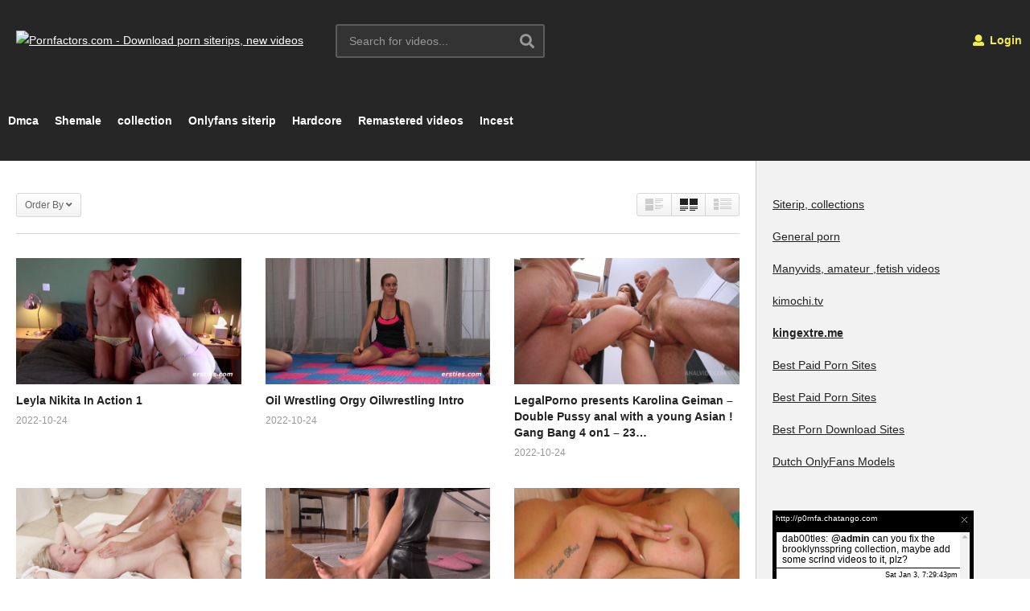

--- FILE ---
content_type: text/html; charset=UTF-8
request_url: https://pornfactors.com/tag/amateur-request/
body_size: 13275
content:
<!DOCTYPE html>
<!--[if IE 7]>
<html class="ie ie7" lang="en-US">
<![endif]-->
<!--[if IE 8]>
<html class="ie ie8" lang="en-US">
<![endif]-->
<!--[if !(IE 7) | !(IE 8)  ]>-->
<html lang="en-US">
<!--<![endif]--><head>
<meta charset="UTF-8">
<meta name="viewport" content="width=device-width, initial-scale=1">
<link rel="profile" href="http://gmpg.org/xfn/11">
<link rel="pingback" href="https://pornfactors.com/xmlrpc.php">
<meta name="description" content="Download free porn collection, porn siterip"/><meta name='robots' content='index, follow, max-image-preview:large, max-snippet:-1, max-video-preview:-1' />

	<!-- This site is optimized with the Yoast SEO plugin v26.6 - https://yoast.com/wordpress/plugins/seo/ -->
	<title>amateur request Archives - Pornfactors.com - Download porn siterips, new videos</title>
	<link rel="canonical" href="https://pornfactors.com/tag/amateur-request/" />
	<link rel="next" href="https://pornfactors.com/tag/amateur-request/page/2/" />
	<meta property="og:locale" content="en_US" />
	<meta property="og:type" content="article" />
	<meta property="og:title" content="amateur request Archives - Pornfactors.com - Download porn siterips, new videos" />
	<meta property="og:url" content="https://pornfactors.com/tag/amateur-request/" />
	<meta property="og:site_name" content="Pornfactors.com - Download porn siterips, new videos" />
	<meta property="og:image" content="https://pornovideoshub.com/wp-content/uploads/2022/10/Leyla-Nikita-In-Action-1-00006.jpg" />
	<meta name="twitter:card" content="summary_large_image" />
	<meta name="twitter:image" content="https://pornovideoshub.com/wp-content/uploads/2022/10/Leyla-Nikita-In-Action-1-00006.jpg" />
	<script type="application/ld+json" class="yoast-schema-graph">{"@context":"https://schema.org","@graph":[{"@type":"CollectionPage","@id":"https://pornfactors.com/tag/amateur-request/","url":"https://pornfactors.com/tag/amateur-request/","name":"amateur request Archives - Pornfactors.com - Download porn siterips, new videos","isPartOf":{"@id":"https://pornfactors.com/#website"},"primaryImageOfPage":{"@id":"https://pornfactors.com/tag/amateur-request/#primaryimage"},"image":{"@id":"https://pornfactors.com/tag/amateur-request/#primaryimage"},"thumbnailUrl":"https://pornovideoshub.com/wp-content/uploads/2022/10/Leyla-Nikita-In-Action-1-00006.jpg","breadcrumb":{"@id":"https://pornfactors.com/tag/amateur-request/#breadcrumb"},"inLanguage":"en-US"},{"@type":"ImageObject","inLanguage":"en-US","@id":"https://pornfactors.com/tag/amateur-request/#primaryimage","url":"https://pornovideoshub.com/wp-content/uploads/2022/10/Leyla-Nikita-In-Action-1-00006.jpg","contentUrl":"https://pornovideoshub.com/wp-content/uploads/2022/10/Leyla-Nikita-In-Action-1-00006.jpg","width":"640","height":"360","caption":"Leyla Nikita In Action 1"},{"@type":"BreadcrumbList","@id":"https://pornfactors.com/tag/amateur-request/#breadcrumb","itemListElement":[{"@type":"ListItem","position":1,"name":"Home","item":"https://pornfactors.com/"},{"@type":"ListItem","position":2,"name":"amateur request"}]},{"@type":"WebSite","@id":"https://pornfactors.com/#website","url":"https://pornfactors.com/","name":"Pornfactors.com - Download porn siterips, new videos","description":"Download free porn collection, porn siterip","potentialAction":[{"@type":"SearchAction","target":{"@type":"EntryPoint","urlTemplate":"https://pornfactors.com/?s={search_term_string}"},"query-input":{"@type":"PropertyValueSpecification","valueRequired":true,"valueName":"search_term_string"}}],"inLanguage":"en-US"}]}</script>
	<!-- / Yoast SEO plugin. -->


<link rel="alternate" type="application/rss+xml" title="Pornfactors.com - Download porn siterips, new videos &raquo; Feed" href="https://pornfactors.com/feed/" />
<link rel="alternate" type="application/rss+xml" title="Pornfactors.com - Download porn siterips, new videos &raquo; Comments Feed" href="https://pornfactors.com/comments/feed/" />
<link rel="alternate" type="application/rss+xml" title="Pornfactors.com - Download porn siterips, new videos &raquo; amateur request Tag Feed" href="https://pornfactors.com/tag/amateur-request/feed/" />
<style id='wp-img-auto-sizes-contain-inline-css' type='text/css'>
img:is([sizes=auto i],[sizes^="auto," i]){contain-intrinsic-size:3000px 1500px}
/*# sourceURL=wp-img-auto-sizes-contain-inline-css */
</style>
<style id='wp-emoji-styles-inline-css' type='text/css'>

	img.wp-smiley, img.emoji {
		display: inline !important;
		border: none !important;
		box-shadow: none !important;
		height: 1em !important;
		width: 1em !important;
		margin: 0 0.07em !important;
		vertical-align: -0.1em !important;
		background: none !important;
		padding: 0 !important;
	}
/*# sourceURL=wp-emoji-styles-inline-css */
</style>
<style id='wp-block-library-inline-css' type='text/css'>
:root{--wp-block-synced-color:#7a00df;--wp-block-synced-color--rgb:122,0,223;--wp-bound-block-color:var(--wp-block-synced-color);--wp-editor-canvas-background:#ddd;--wp-admin-theme-color:#007cba;--wp-admin-theme-color--rgb:0,124,186;--wp-admin-theme-color-darker-10:#006ba1;--wp-admin-theme-color-darker-10--rgb:0,107,160.5;--wp-admin-theme-color-darker-20:#005a87;--wp-admin-theme-color-darker-20--rgb:0,90,135;--wp-admin-border-width-focus:2px}@media (min-resolution:192dpi){:root{--wp-admin-border-width-focus:1.5px}}.wp-element-button{cursor:pointer}:root .has-very-light-gray-background-color{background-color:#eee}:root .has-very-dark-gray-background-color{background-color:#313131}:root .has-very-light-gray-color{color:#eee}:root .has-very-dark-gray-color{color:#313131}:root .has-vivid-green-cyan-to-vivid-cyan-blue-gradient-background{background:linear-gradient(135deg,#00d084,#0693e3)}:root .has-purple-crush-gradient-background{background:linear-gradient(135deg,#34e2e4,#4721fb 50%,#ab1dfe)}:root .has-hazy-dawn-gradient-background{background:linear-gradient(135deg,#faaca8,#dad0ec)}:root .has-subdued-olive-gradient-background{background:linear-gradient(135deg,#fafae1,#67a671)}:root .has-atomic-cream-gradient-background{background:linear-gradient(135deg,#fdd79a,#004a59)}:root .has-nightshade-gradient-background{background:linear-gradient(135deg,#330968,#31cdcf)}:root .has-midnight-gradient-background{background:linear-gradient(135deg,#020381,#2874fc)}:root{--wp--preset--font-size--normal:16px;--wp--preset--font-size--huge:42px}.has-regular-font-size{font-size:1em}.has-larger-font-size{font-size:2.625em}.has-normal-font-size{font-size:var(--wp--preset--font-size--normal)}.has-huge-font-size{font-size:var(--wp--preset--font-size--huge)}.has-text-align-center{text-align:center}.has-text-align-left{text-align:left}.has-text-align-right{text-align:right}.has-fit-text{white-space:nowrap!important}#end-resizable-editor-section{display:none}.aligncenter{clear:both}.items-justified-left{justify-content:flex-start}.items-justified-center{justify-content:center}.items-justified-right{justify-content:flex-end}.items-justified-space-between{justify-content:space-between}.screen-reader-text{border:0;clip-path:inset(50%);height:1px;margin:-1px;overflow:hidden;padding:0;position:absolute;width:1px;word-wrap:normal!important}.screen-reader-text:focus{background-color:#ddd;clip-path:none;color:#444;display:block;font-size:1em;height:auto;left:5px;line-height:normal;padding:15px 23px 14px;text-decoration:none;top:5px;width:auto;z-index:100000}html :where(.has-border-color){border-style:solid}html :where([style*=border-top-color]){border-top-style:solid}html :where([style*=border-right-color]){border-right-style:solid}html :where([style*=border-bottom-color]){border-bottom-style:solid}html :where([style*=border-left-color]){border-left-style:solid}html :where([style*=border-width]){border-style:solid}html :where([style*=border-top-width]){border-top-style:solid}html :where([style*=border-right-width]){border-right-style:solid}html :where([style*=border-bottom-width]){border-bottom-style:solid}html :where([style*=border-left-width]){border-left-style:solid}html :where(img[class*=wp-image-]){height:auto;max-width:100%}:where(figure){margin:0 0 1em}html :where(.is-position-sticky){--wp-admin--admin-bar--position-offset:var(--wp-admin--admin-bar--height,0px)}@media screen and (max-width:600px){html :where(.is-position-sticky){--wp-admin--admin-bar--position-offset:0px}}

/*# sourceURL=wp-block-library-inline-css */
</style><style id='global-styles-inline-css' type='text/css'>
:root{--wp--preset--aspect-ratio--square: 1;--wp--preset--aspect-ratio--4-3: 4/3;--wp--preset--aspect-ratio--3-4: 3/4;--wp--preset--aspect-ratio--3-2: 3/2;--wp--preset--aspect-ratio--2-3: 2/3;--wp--preset--aspect-ratio--16-9: 16/9;--wp--preset--aspect-ratio--9-16: 9/16;--wp--preset--color--black: #000000;--wp--preset--color--cyan-bluish-gray: #abb8c3;--wp--preset--color--white: #ffffff;--wp--preset--color--pale-pink: #f78da7;--wp--preset--color--vivid-red: #cf2e2e;--wp--preset--color--luminous-vivid-orange: #ff6900;--wp--preset--color--luminous-vivid-amber: #fcb900;--wp--preset--color--light-green-cyan: #7bdcb5;--wp--preset--color--vivid-green-cyan: #00d084;--wp--preset--color--pale-cyan-blue: #8ed1fc;--wp--preset--color--vivid-cyan-blue: #0693e3;--wp--preset--color--vivid-purple: #9b51e0;--wp--preset--gradient--vivid-cyan-blue-to-vivid-purple: linear-gradient(135deg,rgb(6,147,227) 0%,rgb(155,81,224) 100%);--wp--preset--gradient--light-green-cyan-to-vivid-green-cyan: linear-gradient(135deg,rgb(122,220,180) 0%,rgb(0,208,130) 100%);--wp--preset--gradient--luminous-vivid-amber-to-luminous-vivid-orange: linear-gradient(135deg,rgb(252,185,0) 0%,rgb(255,105,0) 100%);--wp--preset--gradient--luminous-vivid-orange-to-vivid-red: linear-gradient(135deg,rgb(255,105,0) 0%,rgb(207,46,46) 100%);--wp--preset--gradient--very-light-gray-to-cyan-bluish-gray: linear-gradient(135deg,rgb(238,238,238) 0%,rgb(169,184,195) 100%);--wp--preset--gradient--cool-to-warm-spectrum: linear-gradient(135deg,rgb(74,234,220) 0%,rgb(151,120,209) 20%,rgb(207,42,186) 40%,rgb(238,44,130) 60%,rgb(251,105,98) 80%,rgb(254,248,76) 100%);--wp--preset--gradient--blush-light-purple: linear-gradient(135deg,rgb(255,206,236) 0%,rgb(152,150,240) 100%);--wp--preset--gradient--blush-bordeaux: linear-gradient(135deg,rgb(254,205,165) 0%,rgb(254,45,45) 50%,rgb(107,0,62) 100%);--wp--preset--gradient--luminous-dusk: linear-gradient(135deg,rgb(255,203,112) 0%,rgb(199,81,192) 50%,rgb(65,88,208) 100%);--wp--preset--gradient--pale-ocean: linear-gradient(135deg,rgb(255,245,203) 0%,rgb(182,227,212) 50%,rgb(51,167,181) 100%);--wp--preset--gradient--electric-grass: linear-gradient(135deg,rgb(202,248,128) 0%,rgb(113,206,126) 100%);--wp--preset--gradient--midnight: linear-gradient(135deg,rgb(2,3,129) 0%,rgb(40,116,252) 100%);--wp--preset--font-size--small: 13px;--wp--preset--font-size--medium: 20px;--wp--preset--font-size--large: 36px;--wp--preset--font-size--x-large: 42px;--wp--preset--spacing--20: 0.44rem;--wp--preset--spacing--30: 0.67rem;--wp--preset--spacing--40: 1rem;--wp--preset--spacing--50: 1.5rem;--wp--preset--spacing--60: 2.25rem;--wp--preset--spacing--70: 3.38rem;--wp--preset--spacing--80: 5.06rem;--wp--preset--shadow--natural: 6px 6px 9px rgba(0, 0, 0, 0.2);--wp--preset--shadow--deep: 12px 12px 50px rgba(0, 0, 0, 0.4);--wp--preset--shadow--sharp: 6px 6px 0px rgba(0, 0, 0, 0.2);--wp--preset--shadow--outlined: 6px 6px 0px -3px rgb(255, 255, 255), 6px 6px rgb(0, 0, 0);--wp--preset--shadow--crisp: 6px 6px 0px rgb(0, 0, 0);}:where(.is-layout-flex){gap: 0.5em;}:where(.is-layout-grid){gap: 0.5em;}body .is-layout-flex{display: flex;}.is-layout-flex{flex-wrap: wrap;align-items: center;}.is-layout-flex > :is(*, div){margin: 0;}body .is-layout-grid{display: grid;}.is-layout-grid > :is(*, div){margin: 0;}:where(.wp-block-columns.is-layout-flex){gap: 2em;}:where(.wp-block-columns.is-layout-grid){gap: 2em;}:where(.wp-block-post-template.is-layout-flex){gap: 1.25em;}:where(.wp-block-post-template.is-layout-grid){gap: 1.25em;}.has-black-color{color: var(--wp--preset--color--black) !important;}.has-cyan-bluish-gray-color{color: var(--wp--preset--color--cyan-bluish-gray) !important;}.has-white-color{color: var(--wp--preset--color--white) !important;}.has-pale-pink-color{color: var(--wp--preset--color--pale-pink) !important;}.has-vivid-red-color{color: var(--wp--preset--color--vivid-red) !important;}.has-luminous-vivid-orange-color{color: var(--wp--preset--color--luminous-vivid-orange) !important;}.has-luminous-vivid-amber-color{color: var(--wp--preset--color--luminous-vivid-amber) !important;}.has-light-green-cyan-color{color: var(--wp--preset--color--light-green-cyan) !important;}.has-vivid-green-cyan-color{color: var(--wp--preset--color--vivid-green-cyan) !important;}.has-pale-cyan-blue-color{color: var(--wp--preset--color--pale-cyan-blue) !important;}.has-vivid-cyan-blue-color{color: var(--wp--preset--color--vivid-cyan-blue) !important;}.has-vivid-purple-color{color: var(--wp--preset--color--vivid-purple) !important;}.has-black-background-color{background-color: var(--wp--preset--color--black) !important;}.has-cyan-bluish-gray-background-color{background-color: var(--wp--preset--color--cyan-bluish-gray) !important;}.has-white-background-color{background-color: var(--wp--preset--color--white) !important;}.has-pale-pink-background-color{background-color: var(--wp--preset--color--pale-pink) !important;}.has-vivid-red-background-color{background-color: var(--wp--preset--color--vivid-red) !important;}.has-luminous-vivid-orange-background-color{background-color: var(--wp--preset--color--luminous-vivid-orange) !important;}.has-luminous-vivid-amber-background-color{background-color: var(--wp--preset--color--luminous-vivid-amber) !important;}.has-light-green-cyan-background-color{background-color: var(--wp--preset--color--light-green-cyan) !important;}.has-vivid-green-cyan-background-color{background-color: var(--wp--preset--color--vivid-green-cyan) !important;}.has-pale-cyan-blue-background-color{background-color: var(--wp--preset--color--pale-cyan-blue) !important;}.has-vivid-cyan-blue-background-color{background-color: var(--wp--preset--color--vivid-cyan-blue) !important;}.has-vivid-purple-background-color{background-color: var(--wp--preset--color--vivid-purple) !important;}.has-black-border-color{border-color: var(--wp--preset--color--black) !important;}.has-cyan-bluish-gray-border-color{border-color: var(--wp--preset--color--cyan-bluish-gray) !important;}.has-white-border-color{border-color: var(--wp--preset--color--white) !important;}.has-pale-pink-border-color{border-color: var(--wp--preset--color--pale-pink) !important;}.has-vivid-red-border-color{border-color: var(--wp--preset--color--vivid-red) !important;}.has-luminous-vivid-orange-border-color{border-color: var(--wp--preset--color--luminous-vivid-orange) !important;}.has-luminous-vivid-amber-border-color{border-color: var(--wp--preset--color--luminous-vivid-amber) !important;}.has-light-green-cyan-border-color{border-color: var(--wp--preset--color--light-green-cyan) !important;}.has-vivid-green-cyan-border-color{border-color: var(--wp--preset--color--vivid-green-cyan) !important;}.has-pale-cyan-blue-border-color{border-color: var(--wp--preset--color--pale-cyan-blue) !important;}.has-vivid-cyan-blue-border-color{border-color: var(--wp--preset--color--vivid-cyan-blue) !important;}.has-vivid-purple-border-color{border-color: var(--wp--preset--color--vivid-purple) !important;}.has-vivid-cyan-blue-to-vivid-purple-gradient-background{background: var(--wp--preset--gradient--vivid-cyan-blue-to-vivid-purple) !important;}.has-light-green-cyan-to-vivid-green-cyan-gradient-background{background: var(--wp--preset--gradient--light-green-cyan-to-vivid-green-cyan) !important;}.has-luminous-vivid-amber-to-luminous-vivid-orange-gradient-background{background: var(--wp--preset--gradient--luminous-vivid-amber-to-luminous-vivid-orange) !important;}.has-luminous-vivid-orange-to-vivid-red-gradient-background{background: var(--wp--preset--gradient--luminous-vivid-orange-to-vivid-red) !important;}.has-very-light-gray-to-cyan-bluish-gray-gradient-background{background: var(--wp--preset--gradient--very-light-gray-to-cyan-bluish-gray) !important;}.has-cool-to-warm-spectrum-gradient-background{background: var(--wp--preset--gradient--cool-to-warm-spectrum) !important;}.has-blush-light-purple-gradient-background{background: var(--wp--preset--gradient--blush-light-purple) !important;}.has-blush-bordeaux-gradient-background{background: var(--wp--preset--gradient--blush-bordeaux) !important;}.has-luminous-dusk-gradient-background{background: var(--wp--preset--gradient--luminous-dusk) !important;}.has-pale-ocean-gradient-background{background: var(--wp--preset--gradient--pale-ocean) !important;}.has-electric-grass-gradient-background{background: var(--wp--preset--gradient--electric-grass) !important;}.has-midnight-gradient-background{background: var(--wp--preset--gradient--midnight) !important;}.has-small-font-size{font-size: var(--wp--preset--font-size--small) !important;}.has-medium-font-size{font-size: var(--wp--preset--font-size--medium) !important;}.has-large-font-size{font-size: var(--wp--preset--font-size--large) !important;}.has-x-large-font-size{font-size: var(--wp--preset--font-size--x-large) !important;}
/*# sourceURL=global-styles-inline-css */
</style>

<style id='classic-theme-styles-inline-css' type='text/css'>
/*! This file is auto-generated */
.wp-block-button__link{color:#fff;background-color:#32373c;border-radius:9999px;box-shadow:none;text-decoration:none;padding:calc(.667em + 2px) calc(1.333em + 2px);font-size:1.125em}.wp-block-file__button{background:#32373c;color:#fff;text-decoration:none}
/*# sourceURL=/wp-includes/css/classic-themes.min.css */
</style>
<link rel='stylesheet' id='wprc-style-css' href='https://pornfactors.com/wp-content/plugins/report-content/static/css/styles.css' type='text/css' media='all' />
<link rel='stylesheet' id='font-awesome-2-css' href='https://pornfactors.com/wp-content/themes/videopro/css/font-awesome/css/font-awesome.min.css' type='text/css' media='all' />
<link rel='stylesheet' id='slick-css' href='https://pornfactors.com/wp-content/themes/videopro/css/slick.css' type='text/css' media='all' />
<link rel='stylesheet' id='malihu-scroll-css' href='https://pornfactors.com/wp-content/themes/videopro/css/jquery.mCustomScrollbar.min.css' type='text/css' media='all' />
<link rel='stylesheet' id='videopro-style-css' href='https://pornfactors.com/wp-content/themes/videopro/style.css' type='text/css' media='all' />
<style id='videopro-style-inline-css' type='text/css'>
img.gform_ajax_spinner{background:url(https://pornfactors.com/wp-content/themes/videopro/images/ajax-loader.gif);}.search-results .excerpt.sub-lineheight {
    display: none;
}



.single-format-standard .featured-img { display: none; }
/*# sourceURL=videopro-style-inline-css */
</style>
<link rel='stylesheet' id='videopro-membership-css' href='https://pornfactors.com/wp-content/themes/videopro/css/membership.css' type='text/css' media='all' />
<link rel='stylesheet' id='cactus-video-css-css' href='https://pornfactors.com/wp-content/plugins/cactus-video/css/main.css' type='text/css' media='all' />
<link rel='stylesheet' id='videopro-lightbox-style-css' href='https://pornfactors.com/wp-content/plugins/cactus-video/js/lightbox/lightbox.css' type='text/css' media='all' />
<link rel='stylesheet' id='wp-pagenavi-css' href='https://pornfactors.com/wp-content/plugins/wp-pagenavi/pagenavi-css.css' type='text/css' media='all' />
<script type="text/javascript" src="https://pornfactors.com/wp-includes/js/jquery/jquery.min.js" id="jquery-core-js"></script>
<script type="text/javascript" src="https://pornfactors.com/wp-includes/js/jquery/jquery-migrate.min.js" id="jquery-migrate-js"></script>
<script type="text/javascript" id="wprc-script-js-extra">
/* <![CDATA[ */
var wprcajaxhandler = {"ajaxurl":"https://pornfactors.com/wp-admin/admin-ajax.php"};
//# sourceURL=wprc-script-js-extra
/* ]]> */
</script>
<script type="text/javascript" src="https://pornfactors.com/wp-content/plugins/report-content/static/js/scripts.js" id="wprc-script-js"></script>
<script type="text/javascript" id="videopro-ajax-request-js-extra">
/* <![CDATA[ */
var cactus = {"ajaxurl":"https://pornfactors.com/wp-admin/admin-ajax.php","video_pro_main_color":"#d9251d","query_vars":{"tag":"amateur-request","error":"","m":"","p":0,"post_parent":"","subpost":"","subpost_id":"","attachment":"","attachment_id":0,"name":"","pagename":"","page_id":0,"second":"","minute":"","hour":"","day":0,"monthnum":0,"year":0,"w":0,"category_name":"","cat":"","tag_id":1273,"author":"","author_name":"","feed":"","tb":"","paged":0,"meta_key":"","meta_value":"","preview":"","s":"","sentence":"","title":"","fields":"all","menu_order":"","embed":"","category__in":[],"category__not_in":[],"category__and":[],"post__in":[],"post__not_in":[],"post_name__in":[],"tag__in":[],"tag__not_in":[],"tag__and":[],"tag_slug__in":["amateur-request"],"tag_slug__and":[],"post_parent__in":[],"post_parent__not_in":[],"author__in":[],"author__not_in":[],"search_columns":[],"ignore_sticky_posts":false,"suppress_filters":false,"cache_results":true,"update_post_term_cache":true,"update_menu_item_cache":false,"lazy_load_term_meta":true,"update_post_meta_cache":true,"post_type":"","posts_per_page":9,"nopaging":false,"comments_per_page":"50","no_found_rows":false,"order":"DESC"},"current_url":"https://pornfactors.com/tag/amateur-request"};
//# sourceURL=videopro-ajax-request-js-extra
/* ]]> */
</script>
<script type="text/javascript" src="https://pornfactors.com/wp-content/themes/videopro/js/ajax.js" id="videopro-ajax-request-js"></script>
<link rel="https://api.w.org/" href="https://pornfactors.com/wp-json/" /><link rel="alternate" title="JSON" type="application/json" href="https://pornfactors.com/wp-json/wp/v2/tags/1273" /><link rel="EditURI" type="application/rsd+xml" title="RSD" href="https://pornfactors.com/xmlrpc.php?rsd" />
<meta name="generator" content="WordPress 6.9" />
</head>
	
	<meta name="rapidgator" content="d0a5e5e4f845ce1cff9cf55a594366f11c6979ca"/>
	
	
<body class="archive tag tag-amateur-request tag-1273 wp-theme-videopro layout-fullwidth">
<div id="fb-root"></div>
<script async defer crossorigin="anonymous" src="https://connect.facebook.net/en_GB/sdk.js#xfbml=1&version=v6.0&appId=498927376861973&autoLogAppEvents=1"></script>
<a name="top" style="height:0; position:absolute; top:0;" id="top"></a>
<div id="body-wrap" data-background=" " class=" ">
    <div id="wrap">
    	        <header id="header-navigation">
    	<!--Navigation style-->
<div class="cactus-nav-control ">
    
		     <div class="cactus-nav-main dark-div  dark-bg-color-1" >
        
        <div class="cactus-container padding-30px ">
            
            <div class="cactus-row magin-30px">
                
                <!--nav left-->
                <div class="cactus-nav-left">
                    <!--logo-->
                    <div class="cactus-logo navigation-font">
                    	                        <a href="https://pornfactors.com/" data-wpel-link="internal">
                        	<img src="http://pornfactors.com/wp-content/uploads/2015/05/pornfactors.jpg" alt="Pornfactors.com - Download porn siterips, new videos" title="Pornfactors.com - Download porn siterips, new videos" class="cactus-img-logo">
                            
                                                    </a>
                    </div><!--logo-->
                    
                    <div class="cactus-main-menu cactus-open-left-sidebar right-logo navigation-font">
                        <ul>
                          <li><a href="javascript:;" data-wpel-link="internal"><span></span><span></span><span></span></a></li>
                        </ul>
                    </div>
                                        <!--header search-->
                    <div class="cactus-header-search-form search-box-expandable">
                    								<div class="cactus-main-menu cactus-open-search-mobile navigation-font">
								<ul>
								  <li><a href="javascript:;" data-wpel-link="internal"><i class="fas fa-search"></i></a></li>
								</ul>
							</div>
							<form action="https://pornfactors.com/" method="get">								
								<input type="text" placeholder="Search for videos..." name="s" value="">
                                <i class="fas fa-search" aria-hidden="true"></i>
								<input type="submit" value="SEARCH"  id="searchsubmit" class="padding-small">                                
							</form>
                                            </div><!--header search-->
                    					                </div> <!--nav left-->
                
                <!--nav right-->
                <div class="cactus-nav-right">
                    <div class="cactus-main-menu cactus-open-menu-mobile navigation-font">
                        <ul>
                          <li><a href="javascript:;" data-wpel-link="internal"><i class="fas fa-bars"></i>MENU</a></li>
                        </ul>
                    </div>
                    
					                    <div class="cactus-main-menu cactus-user-login navigation-font">
                        <ul>                	                 
                            <li>   
                                                                      
                                    <a href="https://pornfactors.com/wp-login.php?redirect_to=https%3A%2F%2Fpornfactors.com%2Ftag%2Famateur-request%3Ftag%3Damateur-request" data-wpel-link="internal"><i class="fas fa-user"></i>&nbsp;Login</a>
                                                                                                </li>                                       
                        </ul>
                    </div>
						
                </div><!--nav right-->
                                    <!--nav left-->
                    <div class="cactus-nav-left cactus-only-main-menu">
                         <!--main menu / megamenu / Basic dropdown-->                                  
                        <div class="cactus-main-menu navigation-font">
                        	                            <ul class="nav navbar-nav">
                                <li id="mega-menu-item-72173" class=" menu-item menu-item-type-post_type menu-item-object-page level0 main-menu-item list-style"><a href="https://pornfactors.com/dmca/" data-wpel-link="internal">Dmca</a></li><li id="mega-menu-item-247064" class=" menu-item menu-item-type-taxonomy menu-item-object-category level0 main-menu-item list-style"><a href="https://pornfactors.com/category/shemale/" data-wpel-link="internal">Shemale</a></li><li id="mega-menu-item-340792" class=" menu-item menu-item-type-custom menu-item-object-custom level0 main-menu-item list-style"><a href="https://pornfactors.com/tag/collection/" data-wpel-link="internal">collection</a></li><li id="mega-menu-item-420099" class=" menu-item menu-item-type-custom menu-item-object-custom level0 main-menu-item list-style"><a href="https://pornfactors.com/tag/onlyfans-siterip/" data-wpel-link="internal">Onlyfans siterip</a></li><li id="mega-menu-item-420100" class=" menu-item menu-item-type-custom menu-item-object-custom level0 main-menu-item list-style"><a href="https://pornfactors.com/tag/hardcore/" data-wpel-link="internal">Hardcore</a></li><li id="mega-menu-item-420102" class=" menu-item menu-item-type-custom menu-item-object-custom level0 main-menu-item list-style"><a href="https://pornfactors.com/tag/remaster/" data-wpel-link="internal">Remastered videos</a></li><li id="mega-menu-item-420103" class=" menu-item menu-item-type-custom menu-item-object-custom level0 main-menu-item list-style"><a href="https://pornfactors.com/tag/incest/" data-wpel-link="internal">Incest</a></li>                                                           </ul>
                                                   </div><!--main menu-->
                    </div><!--nav left-->                                
                            </div>
            
        </div>
        
    </div>
    
</div>
<!--Navigation style-->
        </header>

        <div id="cactus-body-container">
    <div class="cactus-sidebar-control sb-ct-medium"> <!--sb-ct-medium, sb-ct-small-->
    
        <div class="cactus-container ">                        	
            <div class="cactus-row">
            	                                <div class="main-content-col">
                    <div class="main-content-col-body">
						<div class="archive-header">
														<div class="category-tools">
																									<div class="view-sortby metadata-font font-size-1 ct-gradient">
										Order By<i class="fas fa-angle-down"></i>
										<ul>
												<li><a href="https://pornfactors.com/tag/amateur-request?tag=amateur-request&#038;orderby=date" title="" data-wpel-link="internal">Published date</a></li>
																							<li><a href="https://pornfactors.com/tag/amateur-request?tag=amateur-request&#038;orderby=view" title="" data-wpel-link="internal">Views</a></li>
																							<li><a href="https://pornfactors.com/tag/amateur-request?tag=amateur-request&#038;orderby=like" title="" data-wpel-link="internal">Like</a></li>
																							<li><a href="https://pornfactors.com/tag/amateur-request?tag=amateur-request&#038;orderby=comments" title="" data-wpel-link="internal">Comments</a></li>
																								<li><a href="https://pornfactors.com/tag/amateur-request?tag=amateur-request&#038;orderby=title" title="" data-wpel-link="internal">Title</a></li>
										</ul>
									</div>
										<div class="view-mode">
		<div class="view-mode-switch ct-gradient">
			<div data-style="" class="view-mode-style-1 "><img src="https://pornfactors.com/wp-content/themes/videopro/images/2X-layout1.png" alt=""></div>
			<div data-style="style-2" class="view-mode-style-2 active"><img src="https://pornfactors.com/wp-content/themes/videopro/images/2X-layout2.png" alt=""></div>
			<div data-style="style-3" class="view-mode-style-3 "><img src="https://pornfactors.com/wp-content/themes/videopro/images/2X-layout3.png" alt=""></div>
		</div>
	</div>
																								</div>
													</div><!-- /.archive-header -->
                        <div class="cactus-listing-wrap switch-view-enable">
                            <div class="cactus-listing-config style-2"> <!--addClass: style-1 + (style-2 -> style-n)-->
                                <div class="cactus-sub-wrap">
                                
                                    										<article class="cactus-post-item hentry">
    <div class="entry-content">                                        
                <!--picture (remove)-->
        <div class="picture">
					<div class="picture-content">
			<a href="https://pornfactors.com/leyla-nikita-in-action-1/" target="_self" title="Leyla Nikita In Action 1" data-wpel-link="internal">
				<img post-id="341858" fifu-featured="1" width="636" height="358"  src="https://pornovideoshub.com/wp-content/uploads/2022/10/Leyla-Nikita-In-Action-1-00006.jpg" alt="Leyla Nikita In Action 1" title="Leyla Nikita In Action 1" title="Leyla Nikita In Action 1"/>			</a>

					</div>
		        </div><!--picture-->
                <div class="content">
                        <!--Title (no title remove)-->
            <h3 class="cactus-post-title entry-title h4"> 
                <a href="https://pornfactors.com/leyla-nikita-in-action-1/" target="_self" title="Leyla Nikita In Action 1" data-wpel-link="internal">Leyla Nikita In Action 1</a> 
            </h3><!--Title-->
        	            <div class="posted-on metadata-font">
            	                                <div class="date-time cactus-info font-size-1"><a href="https://pornfactors.com/leyla-nikita-in-action-1/" target="_self" class="cactus-info" rel="bookmark" data-wpel-link="internal"><time datetime="2022-10-24T22:06:17+02:00" class="entry-date updated">2022-10-24</time></a></div>
                            </div> 
                        <div class="posted-on metadata-font">   
								
				            </div>
                                </div>
        
    </div>
    
</article><!--item listing-->
                                        <article class="cactus-post-item hentry">
    <div class="entry-content">                                        
                <!--picture (remove)-->
        <div class="picture">
					<div class="picture-content">
			<a href="https://pornfactors.com/oil-wrestling-orgy-oilwrestling-intro/" target="_self" title="Oil Wrestling Orgy Oilwrestling Intro" data-wpel-link="internal">
				<img post-id="341855" fifu-featured="1" width="636" height="358"  src="https://pornovideoshub.com/wp-content/uploads/2022/10/Oil-Wrestling-Orgy-Oilwrestling-Intro-00001.jpg" alt="Oil Wrestling Orgy Oilwrestling Intro" title="Oil Wrestling Orgy Oilwrestling Intro" title="Oil Wrestling Orgy Oilwrestling Intro"/>			</a>

					</div>
		        </div><!--picture-->
                <div class="content">
                        <!--Title (no title remove)-->
            <h3 class="cactus-post-title entry-title h4"> 
                <a href="https://pornfactors.com/oil-wrestling-orgy-oilwrestling-intro/" target="_self" title="Oil Wrestling Orgy Oilwrestling Intro" data-wpel-link="internal">Oil Wrestling Orgy Oilwrestling Intro</a> 
            </h3><!--Title-->
        	            <div class="posted-on metadata-font">
            	                                <div class="date-time cactus-info font-size-1"><a href="https://pornfactors.com/oil-wrestling-orgy-oilwrestling-intro/" target="_self" class="cactus-info" rel="bookmark" data-wpel-link="internal"><time datetime="2022-10-24T22:05:06+02:00" class="entry-date updated">2022-10-24</time></a></div>
                            </div> 
                        <div class="posted-on metadata-font">   
								
				            </div>
                                </div>
        
    </div>
    
</article><!--item listing-->
                                        <article class="cactus-post-item hentry">
    <div class="entry-content">                                        
                <!--picture (remove)-->
        <div class="picture">
					<div class="picture-content">
			<a href="https://pornfactors.com/legalporno-presents-karolina-geiman-double-pussy-anal-with-a-young-asian-gang-bang-4-on1-23/" target="_self" title="LegalPorno presents Karolina Geiman &#8211; Double Pussy anal with a young Asian ! Gang Bang 4 on1 &#8211; 23&#8230;" data-wpel-link="internal">
				<img post-id="341852" fifu-featured="1" width="636" height="358"  src="https://pornovideoshub.com/wp-content/uploads/2022/10/LegalPorno-presents-Karolina-Geiman-Double-Pussy-anal-with-a-young-Asian-_-Gang-Bang-4-on1-_-23.10.2022-00014.jpg" alt="LegalPorno presents Karolina Geiman &#8211; Double Pussy anal with a young Asian ! Gang Bang 4 on1 &#8211; 23&#8230;" title="LegalPorno presents Karolina Geiman &#8211; Double Pussy anal with a young Asian ! Gang Bang 4 on1 &#8211; 23&#8230;" title="LegalPorno presents Karolina Geiman &#8211; Double Pussy anal with a young Asian ! Gang Bang 4 on1 &#8211; 23&#8230;"/>			</a>

					</div>
		        </div><!--picture-->
                <div class="content">
                        <!--Title (no title remove)-->
            <h3 class="cactus-post-title entry-title h4"> 
                <a href="https://pornfactors.com/legalporno-presents-karolina-geiman-double-pussy-anal-with-a-young-asian-gang-bang-4-on1-23/" target="_self" title="LegalPorno presents Karolina Geiman &#8211; Double Pussy anal with a young Asian ! Gang Bang 4 on1 &#8211; 23&#8230;" data-wpel-link="internal">LegalPorno presents Karolina Geiman &#8211; Double Pussy anal with a young Asian ! Gang Bang 4 on1 &#8211; 23&#8230;</a> 
            </h3><!--Title-->
        	            <div class="posted-on metadata-font">
            	                                <div class="date-time cactus-info font-size-1"><a href="https://pornfactors.com/legalporno-presents-karolina-geiman-double-pussy-anal-with-a-young-asian-gang-bang-4-on1-23/" target="_self" class="cactus-info" rel="bookmark" data-wpel-link="internal"><time datetime="2022-10-24T22:03:56+02:00" class="entry-date updated">2022-10-24</time></a></div>
                            </div> 
                        <div class="posted-on metadata-font">   
								
				            </div>
                                </div>
        
    </div>
    
</article><!--item listing-->
                                        <article class="cactus-post-item hentry">
    <div class="entry-content">                                        
                <!--picture (remove)-->
        <div class="picture">
					<div class="picture-content">
			<a href="https://pornfactors.com/pornworld-presents-busty-milf-dee-williams-analyzed-and-facialized-by-stud-masseuses-stiff-cock/" target="_self" title="PornWorld presents Busty MILF Dee Williams Analyzed and Facialized by Stud Masseuse&#8217;s Stiff Cock &#8230;" data-wpel-link="internal">
				<img post-id="341849" fifu-featured="1" width="633" height="358"  src="https://pornovideoshub.com/wp-content/uploads/2022/10/PornWorld-presents-Busty-MILF-Dee-Williams-Analyzed-and-Facialized-by-Stud-Masseuse_s-Stiff-Cock-GP2477-_-23.10.2022-00013.jpg" alt="PornWorld presents Busty MILF Dee Williams Analyzed and Facialized by Stud Masseuse&#8217;s Stiff Cock &#8230;" title="PornWorld presents Busty MILF Dee Williams Analyzed and Facialized by Stud Masseuse&#8217;s Stiff Cock &#8230;" title="PornWorld presents Busty MILF Dee Williams Analyzed and Facialized by Stud Masseuse&#8217;s Stiff Cock &#8230;"/>			</a>

					</div>
		        </div><!--picture-->
                <div class="content">
                        <!--Title (no title remove)-->
            <h3 class="cactus-post-title entry-title h4"> 
                <a href="https://pornfactors.com/pornworld-presents-busty-milf-dee-williams-analyzed-and-facialized-by-stud-masseuses-stiff-cock/" target="_self" title="PornWorld presents Busty MILF Dee Williams Analyzed and Facialized by Stud Masseuse&#8217;s Stiff Cock &#8230;" data-wpel-link="internal">PornWorld presents Busty MILF Dee Williams Analyzed and Facialized by Stud Masseuse&#8217;s Stiff Cock &#8230;</a> 
            </h3><!--Title-->
        	            <div class="posted-on metadata-font">
            	                                <div class="date-time cactus-info font-size-1"><a href="https://pornfactors.com/pornworld-presents-busty-milf-dee-williams-analyzed-and-facialized-by-stud-masseuses-stiff-cock/" target="_self" class="cactus-info" rel="bookmark" data-wpel-link="internal"><time datetime="2022-10-24T22:02:45+02:00" class="entry-date updated">2022-10-24</time></a></div>
                            </div> 
                        <div class="posted-on metadata-font">   
								
				            </div>
                                </div>
        
    </div>
    
</article><!--item listing-->
                                        <article class="cactus-post-item hentry">
    <div class="entry-content">                                        
                <!--picture (remove)-->
        <div class="picture">
					<div class="picture-content">
			<a href="https://pornfactors.com/ariane-the-hitwoman/" target="_self" title="ARIANE THE HITWOMAN" data-wpel-link="internal">
				<img post-id="341846" fifu-featured="1" width="636" height="358"  src="https://pornovideoshub.com/wp-content/uploads/2022/10/ARIANE-THE-HITWOMAN-00007.jpg" alt="ARIANE THE HITWOMAN" title="ARIANE THE HITWOMAN" title="ARIANE THE HITWOMAN"/>			</a>

					</div>
		        </div><!--picture-->
                <div class="content">
                        <!--Title (no title remove)-->
            <h3 class="cactus-post-title entry-title h4"> 
                <a href="https://pornfactors.com/ariane-the-hitwoman/" target="_self" title="ARIANE THE HITWOMAN" data-wpel-link="internal">ARIANE THE HITWOMAN</a> 
            </h3><!--Title-->
        	            <div class="posted-on metadata-font">
            	                                <div class="date-time cactus-info font-size-1"><a href="https://pornfactors.com/ariane-the-hitwoman/" target="_self" class="cactus-info" rel="bookmark" data-wpel-link="internal"><time datetime="2022-10-24T22:01:27+02:00" class="entry-date updated">2022-10-24</time></a></div>
                            </div> 
                        <div class="posted-on metadata-font">   
								
				            </div>
                                </div>
        
    </div>
    
</article><!--item listing-->
                                        <article class="cactus-post-item hentry">
    <div class="entry-content">                                        
                <!--picture (remove)-->
        <div class="picture">
					<div class="picture-content">
			<a href="https://pornfactors.com/when-curvy-mom-mia-daniels-tries-out-her-new-toys-on-her-shaved-pussy-she-really-hits-the-spot2022/" target="_self" title="When curvy mom Mia Daniels tries out her new toys on her shaved pussy she really hits the spot(2022)" data-wpel-link="internal">
				<img post-id="341843" fifu-featured="1" width="636" height="358"  src="https://pornovideoshub.com/wp-content/uploads/2022/10/When-curvy-mom-Mia-Daniels-tries-out-her-new-toys-on-her-shaved-pussy-she-really-hits-the-spot_2022_-00009.jpg" alt="When curvy mom Mia Daniels tries out her new toys on her shaved pussy she really hits the spot(2022)" title="When curvy mom Mia Daniels tries out her new toys on her shaved pussy she really hits the spot(2022)" title="When curvy mom Mia Daniels tries out her new toys on her shaved pussy she really hits the spot(2022)"/>			</a>

					</div>
		        </div><!--picture-->
                <div class="content">
                        <!--Title (no title remove)-->
            <h3 class="cactus-post-title entry-title h4"> 
                <a href="https://pornfactors.com/when-curvy-mom-mia-daniels-tries-out-her-new-toys-on-her-shaved-pussy-she-really-hits-the-spot2022/" target="_self" title="When curvy mom Mia Daniels tries out her new toys on her shaved pussy she really hits the spot(2022)" data-wpel-link="internal">When curvy mom Mia Daniels tries out her new toys on her shaved pussy she really hits the spot(2022)</a> 
            </h3><!--Title-->
        	            <div class="posted-on metadata-font">
            	                                <div class="date-time cactus-info font-size-1"><a href="https://pornfactors.com/when-curvy-mom-mia-daniels-tries-out-her-new-toys-on-her-shaved-pussy-she-really-hits-the-spot2022/" target="_self" class="cactus-info" rel="bookmark" data-wpel-link="internal"><time datetime="2022-10-24T21:59:50+02:00" class="entry-date updated">2022-10-24</time></a></div>
                            </div> 
                        <div class="posted-on metadata-font">   
								
				            </div>
                                </div>
        
    </div>
    
</article><!--item listing-->
                                        <article class="cactus-post-item hentry">
    <div class="entry-content">                                        
                <!--picture (remove)-->
        <div class="picture">
					<div class="picture-content">
			<a href="https://pornfactors.com/sonia-aj-aka-femdom-heaven-aka-femdomheaven-285-clips-photos-pack-part1/" target="_self" title="SONIA AJ aka FEMDOM HEAVEN aka FEMDOMHEAVEN 285 Clips, Photos Pack part1" data-wpel-link="internal">
				<img post-id="341840" fifu-featured="1" width="636" height="358"  src="https://pornovideoshub.com/wp-content/uploads/2022/10/SONIA-AJ-aka-FEMDOM-HEAVEN-aka-FEMDOMHEAVEN-285-Clips_-Photos-Pack-1.jpg" alt="SONIA AJ aka FEMDOM HEAVEN aka FEMDOMHEAVEN 285 Clips, Photos Pack part1" title="SONIA AJ aka FEMDOM HEAVEN aka FEMDOMHEAVEN 285 Clips, Photos Pack part1" title="SONIA AJ aka FEMDOM HEAVEN aka FEMDOMHEAVEN 285 Clips, Photos Pack part1"/>			</a>

					</div>
		        </div><!--picture-->
                <div class="content">
                        <!--Title (no title remove)-->
            <h3 class="cactus-post-title entry-title h4"> 
                <a href="https://pornfactors.com/sonia-aj-aka-femdom-heaven-aka-femdomheaven-285-clips-photos-pack-part1/" target="_self" title="SONIA AJ aka FEMDOM HEAVEN aka FEMDOMHEAVEN 285 Clips, Photos Pack part1" data-wpel-link="internal">SONIA AJ aka FEMDOM HEAVEN aka FEMDOMHEAVEN 285 Clips, Photos Pack part1</a> 
            </h3><!--Title-->
        	            <div class="posted-on metadata-font">
            	                                <div class="date-time cactus-info font-size-1"><a href="https://pornfactors.com/sonia-aj-aka-femdom-heaven-aka-femdomheaven-285-clips-photos-pack-part1/" target="_self" class="cactus-info" rel="bookmark" data-wpel-link="internal"><time datetime="2022-10-24T21:58:37+02:00" class="entry-date updated">2022-10-24</time></a></div>
                            </div> 
                        <div class="posted-on metadata-font">   
								
				            </div>
                                </div>
        
    </div>
    
</article><!--item listing-->
                                        <article class="cactus-post-item hentry">
    <div class="entry-content">                                        
                <!--picture (remove)-->
        <div class="picture">
					<div class="picture-content">
			<a href="https://pornfactors.com/sonia-aj-aka-femdom-heaven-aka-femdomheaven-285-clips-photos-pack-part2/" target="_self" title="SONIA AJ aka FEMDOM HEAVEN aka FEMDOMHEAVEN 285 Clips, Photos Pack part2" data-wpel-link="internal">
				<img post-id="341837" fifu-featured="1" width="636" height="358"  src="https://pornovideoshub.com/wp-content/uploads/2022/10/SONIA-AJ-aka-FEMDOM-HEAVEN-aka-FEMDOMHEAVEN-285-Clips_-Photos-Pack-2.jpg" alt="SONIA AJ aka FEMDOM HEAVEN aka FEMDOMHEAVEN 285 Clips, Photos Pack part2" title="SONIA AJ aka FEMDOM HEAVEN aka FEMDOMHEAVEN 285 Clips, Photos Pack part2" title="SONIA AJ aka FEMDOM HEAVEN aka FEMDOMHEAVEN 285 Clips, Photos Pack part2"/>			</a>

					</div>
		        </div><!--picture-->
                <div class="content">
                        <!--Title (no title remove)-->
            <h3 class="cactus-post-title entry-title h4"> 
                <a href="https://pornfactors.com/sonia-aj-aka-femdom-heaven-aka-femdomheaven-285-clips-photos-pack-part2/" target="_self" title="SONIA AJ aka FEMDOM HEAVEN aka FEMDOMHEAVEN 285 Clips, Photos Pack part2" data-wpel-link="internal">SONIA AJ aka FEMDOM HEAVEN aka FEMDOMHEAVEN 285 Clips, Photos Pack part2</a> 
            </h3><!--Title-->
        	            <div class="posted-on metadata-font">
            	                                <div class="date-time cactus-info font-size-1"><a href="https://pornfactors.com/sonia-aj-aka-femdom-heaven-aka-femdomheaven-285-clips-photos-pack-part2/" target="_self" class="cactus-info" rel="bookmark" data-wpel-link="internal"><time datetime="2022-10-24T21:57:27+02:00" class="entry-date updated">2022-10-24</time></a></div>
                            </div> 
                        <div class="posted-on metadata-font">   
								
				            </div>
                                </div>
        
    </div>
    
</article><!--item listing-->
                                        <article class="cactus-post-item hentry">
    <div class="entry-content">                                        
                <!--picture (remove)-->
        <div class="picture">
					<div class="picture-content">
			<a href="https://pornfactors.com/sonia-aj-aka-femdom-heaven-aka-femdomheaven-285-clips-photos-pack-part3/" target="_self" title="SONIA AJ aka FEMDOM HEAVEN aka FEMDOMHEAVEN 285 Clips, Photos Pack part3" data-wpel-link="internal">
				<img post-id="341834" fifu-featured="1" width="636" height="358"  src="https://pornovideoshub.com/wp-content/uploads/2022/10/SONIA-AJ-aka-FEMDOM-HEAVEN-aka-FEMDOMHEAVEN-285-Clips_-Photos-Pack.jpg" alt="SONIA AJ aka FEMDOM HEAVEN aka FEMDOMHEAVEN 285 Clips, Photos Pack part3" title="SONIA AJ aka FEMDOM HEAVEN aka FEMDOMHEAVEN 285 Clips, Photos Pack part3" title="SONIA AJ aka FEMDOM HEAVEN aka FEMDOMHEAVEN 285 Clips, Photos Pack part3"/>			</a>

					</div>
		        </div><!--picture-->
                <div class="content">
                        <!--Title (no title remove)-->
            <h3 class="cactus-post-title entry-title h4"> 
                <a href="https://pornfactors.com/sonia-aj-aka-femdom-heaven-aka-femdomheaven-285-clips-photos-pack-part3/" target="_self" title="SONIA AJ aka FEMDOM HEAVEN aka FEMDOMHEAVEN 285 Clips, Photos Pack part3" data-wpel-link="internal">SONIA AJ aka FEMDOM HEAVEN aka FEMDOMHEAVEN 285 Clips, Photos Pack part3</a> 
            </h3><!--Title-->
        	            <div class="posted-on metadata-font">
            	                                <div class="date-time cactus-info font-size-1"><a href="https://pornfactors.com/sonia-aj-aka-femdom-heaven-aka-femdomheaven-285-clips-photos-pack-part3/" target="_self" class="cactus-info" rel="bookmark" data-wpel-link="internal"><time datetime="2022-10-24T21:56:13+02:00" class="entry-date updated">2022-10-24</time></a></div>
                            </div> 
                        <div class="posted-on metadata-font">   
								
				            </div>
                                </div>
        
    </div>
    
</article><!--item listing-->
                                                                                                                <!--item listing-->
                                                                                    
                                </div>
                                
                                <div class="page-navigation heading-font"><div class='wp-pagenavi' role='navigation'>
<span class='pages'>Page 1 of 221</span><span aria-current='page' class='current'>1</span><a class="page larger" title="Page 2" href="https://pornfactors.com/tag/amateur-request/page/2/" data-wpel-link="internal">2</a><a class="page larger" title="Page 3" href="https://pornfactors.com/tag/amateur-request/page/3/" data-wpel-link="internal">3</a><a class="page larger" title="Page 4" href="https://pornfactors.com/tag/amateur-request/page/4/" data-wpel-link="internal">4</a><a class="page larger" title="Page 5" href="https://pornfactors.com/tag/amateur-request/page/5/" data-wpel-link="internal">5</a><span class='extend'>...</span><a class="larger page" title="Page 10" href="https://pornfactors.com/tag/amateur-request/page/10/" data-wpel-link="internal">10</a><a class="larger page" title="Page 20" href="https://pornfactors.com/tag/amateur-request/page/20/" data-wpel-link="internal">20</a><a class="larger page" title="Page 30" href="https://pornfactors.com/tag/amateur-request/page/30/" data-wpel-link="internal">30</a><span class='extend'>...</span><a class="nextpostslink" rel="next" aria-label="Next Page" href="https://pornfactors.com/tag/amateur-request/page/2/" data-wpel-link="internal">»</a><a class="last" aria-label="Last Page" href="https://pornfactors.com/tag/amateur-request/page/221/" data-wpel-link="internal">Last »</a>
</div></div>
                                                            </div>
                        </div>
                        
                    </div>
                </div>
				<!--Sidebar-->
<div class="cactus-sidebar ct-medium">
        <div class="cactus-sidebar-content">
		<aside id="text-10" class="   widget widget_text"><style>#text-10 .ct-sub-w-title{color:#FFFFFF !important; background:#FF0000 !important}</style><div class="widget-inner">			<div class="textwidget"><p><a href="https://pornfactors.com/category/collection/" target="_blank" rel="noopener" data-wpel-link="internal">Siterip, collections</a></p>
<p><a href="https://pornfactors.com/tag/new-release/" data-wpel-link="internal">General porn</a></p>
<p><a href="https://pornfactors.com/category/manyvids-fetish-camsite-videos/" target="_blank" rel="noopener" data-wpel-link="internal">Manyvids, amateur ,fetish videos</a></p>
<p><a href="https://kimochi.tv/" target="_blank" rel="noopener external noreferrer" data-wpel-link="external">kimochi.tv</a></p>
<p><strong><a href="https://kingextre.me" target="_blank" rel="noopener external noreferrer" data-wpel-link="external">kingextre.me</a></strong></p>
<p><a href="https://bestpremiumpornsite.com/" target="_blank" rel="noopener external noreferrer" data-wpel-link="external">Best Paid Porn Sites</a></p>
<p><a href="https://premiumpornsite.com/" target="_blank" rel="noopener external noreferrer" data-wpel-link="external">Best Paid Porn Sites</a></p>
<p><a href="https://www.thepornlist.net/porn-torrent-sites/" target="_blank" rel="noopener external noreferrer" data-wpel-link="external">Best Porn Download Sites</a></p>
<p><a href="https://pornolijstje.nl/nederlandse-onlyfans/" rel="noopener external noreferrer" target="_blank" data-wpel-link="external">Dutch OnlyFans Models</a></p>
</div>
		</div></aside><aside id="text-8" class="   widget widget_text"><style>#text-8 .ct-sub-w-title{color:#FFFFFF !important; background:#FF0000 !important}</style><div class="widget-inner">			<div class="textwidget"><p><script id="cid0020000412135308492" data-cfasync="false" async src="//st.chatango.com/js/gz/emb.js" style="width: 250px;height: 350px;">{"handle":"p0rnfa","arch":"js","styles":{"a":"000000","b":100,"c":"FFFFFF","d":"FFFFFF","k":"000000","l":"000000","m":"000000","n":"FFFFFF","p":"10","q":"000000","r":100,"fwtickm":1}}</script></p>
</div>
		</div></aside><aside id="tag_cloud-2" class="   widget widget_tag_cloud"><style>#tag_cloud-2 .ct-sub-w-title{color:#FFFFFF !important; background:#FF0000 !important}</style><div class="widget-inner"><h2 class="widget-title h4">Category:</h2><div class="tagcloud"><a href="https://pornfactors.com/tag/amateur/" class="tag-cloud-link tag-link-406 tag-link-position-1" style="font-size: 21.779527559055pt;" aria-label="amateur (43,069 items)" data-wpel-link="internal">amateur</a>
<a href="https://pornfactors.com/tag/amateur-request/" class="tag-cloud-link tag-link-1273 tag-link-position-2" style="font-size: 14.448818897638pt;" aria-label="amateur request (1,987 items)" data-wpel-link="internal">amateur request</a>
<a href="https://pornfactors.com/tag/manyvid/" class="tag-cloud-link tag-link-479 tag-link-position-3" style="font-size: 20.456692913386pt;" aria-label="Amateur videos (mvids ofans..) (24,385 items)" data-wpel-link="internal">Amateur videos (mvids ofans..)</a>
<a href="https://pornfactors.com/tag/anal/" class="tag-cloud-link tag-link-407 tag-link-position-4" style="font-size: 16.763779527559pt;" aria-label="anal (5,205 items)" data-wpel-link="internal">anal</a>
<a href="https://pornfactors.com/tag/asian/" class="tag-cloud-link tag-link-166 tag-link-position-5" style="font-size: 16.488188976378pt;" aria-label="Asian (4,694 items)" data-wpel-link="internal">Asian</a>
<a href="https://pornfactors.com/tag/audio/" class="tag-cloud-link tag-link-461 tag-link-position-6" style="font-size: 8.6614173228346pt;" aria-label="audio (178 items)" data-wpel-link="internal">audio</a>
<a href="https://pornfactors.com/tag/bbw/" class="tag-cloud-link tag-link-153 tag-link-position-7" style="font-size: 13.40157480315pt;" aria-label="BBW (1,292 items)" data-wpel-link="internal">BBW</a>
<a href="https://pornfactors.com/tag/bdsm/" class="tag-cloud-link tag-link-144 tag-link-position-8" style="font-size: 12.354330708661pt;" aria-label="Bdsm (840 items)" data-wpel-link="internal">Bdsm</a>
<a href="https://pornfactors.com/tag/big-ass/" class="tag-cloud-link tag-link-422 tag-link-position-9" style="font-size: 14.062992125984pt;" aria-label="big ass (1,690 items)" data-wpel-link="internal">big ass</a>
<a href="https://pornfactors.com/tag/big-tits/" class="tag-cloud-link tag-link-419 tag-link-position-10" style="font-size: 16.59842519685pt;" aria-label="big tits (4,952 items)" data-wpel-link="internal">big tits</a>
<a href="https://pornfactors.com/tag/blowjob/" class="tag-cloud-link tag-link-163 tag-link-position-11" style="font-size: 17.811023622047pt;" aria-label="Blowjob (8,209 items)" data-wpel-link="internal">Blowjob</a>
<a href="https://pornfactors.com/tag/bondage/" class="tag-cloud-link tag-link-474 tag-link-position-12" style="font-size: 11.968503937008pt;" aria-label="bondage (703 items)" data-wpel-link="internal">bondage</a>
<a href="https://pornfactors.com/tag/brothers/" class="tag-cloud-link tag-link-460 tag-link-position-13" style="font-size: 10.866141732283pt;" aria-label="brothers (449 items)" data-wpel-link="internal">brothers</a>
<a href="https://pornfactors.com/tag/collection/" class="tag-cloud-link tag-link-1182 tag-link-position-14" style="font-size: 15.88188976378pt;" aria-label="collection (3,645 items)" data-wpel-link="internal">collection</a>
<a href="https://pornfactors.com/tag/compilation/" class="tag-cloud-link tag-link-1334 tag-link-position-15" style="font-size: 11.692913385827pt;" aria-label="Compilation (633 items)" data-wpel-link="internal">Compilation</a>
<a href="https://pornfactors.com/tag/cosplay/" class="tag-cloud-link tag-link-459 tag-link-position-16" style="font-size: 9.6535433070866pt;" aria-label="cosplay (268 items)" data-wpel-link="internal">cosplay</a>
<a href="https://pornfactors.com/tag/cumshot/" class="tag-cloud-link tag-link-767 tag-link-position-17" style="font-size: 13.40157480315pt;" aria-label="cumshot (1,284 items)" data-wpel-link="internal">cumshot</a>
<a href="https://pornfactors.com/tag/cumshot-bukkake/" class="tag-cloud-link tag-link-414 tag-link-position-18" style="font-size: 8.4409448818898pt;" aria-label="cumshot/bukkake (161 items)" data-wpel-link="internal">cumshot/bukkake</a>
<a href="https://pornfactors.com/tag/decensored/" class="tag-cloud-link tag-link-1546 tag-link-position-19" style="font-size: 8.992125984252pt;" aria-label="decensored (202 items)" data-wpel-link="internal">decensored</a>
<a href="https://pornfactors.com/tag/dirty-talk/" class="tag-cloud-link tag-link-447 tag-link-position-20" style="font-size: 16.59842519685pt;" aria-label="dirty talk (4,853 items)" data-wpel-link="internal">dirty talk</a>
<a href="https://pornfactors.com/tag/father-daughter/" class="tag-cloud-link tag-link-448 tag-link-position-21" style="font-size: 9.7637795275591pt;" aria-label="father-daughter (281 items)" data-wpel-link="internal">father-daughter</a>
<a href="https://pornfactors.com/tag/feet/" class="tag-cloud-link tag-link-445 tag-link-position-22" style="font-size: 12.795275590551pt;" aria-label="feet (1,006 items)" data-wpel-link="internal">feet</a>
<a href="https://pornfactors.com/tag/femdom/" class="tag-cloud-link tag-link-465 tag-link-position-23" style="font-size: 13.181102362205pt;" aria-label="femdom (1,183 items)" data-wpel-link="internal">femdom</a>
<a href="https://pornfactors.com/tag/fetish/" class="tag-cloud-link tag-link-765 tag-link-position-24" style="font-size: 12.905511811024pt;" aria-label="fetish (1,058 items)" data-wpel-link="internal">fetish</a>
<a href="https://pornfactors.com/tag/new-release/" class="tag-cloud-link tag-link-362 tag-link-position-25" style="font-size: 19.188976377953pt;" aria-label="General porn (14,420 items)" data-wpel-link="internal">General porn</a>
<a href="https://pornfactors.com/tag/hardcore/" class="tag-cloud-link tag-link-150 tag-link-position-26" style="font-size: 22pt;" aria-label="Hardcore (47,306 items)" data-wpel-link="internal">Hardcore</a>
<a href="https://pornfactors.com/tag/incest/" class="tag-cloud-link tag-link-154 tag-link-position-27" style="font-size: 15pt;" aria-label="Incest (2,486 items)" data-wpel-link="internal">Incest</a>
<a href="https://pornfactors.com/tag/interracial/" class="tag-cloud-link tag-link-151 tag-link-position-28" style="font-size: 18.251968503937pt;" aria-label="Interracial (9,661 items)" data-wpel-link="internal">Interracial</a>
<a href="https://pornfactors.com/tag/lesbians/" class="tag-cloud-link tag-link-633 tag-link-position-29" style="font-size: 14.503937007874pt;" aria-label="lesbians (2,025 items)" data-wpel-link="internal">lesbians</a>
<a href="https://pornfactors.com/tag/masturbation/" class="tag-cloud-link tag-link-416 tag-link-position-30" style="font-size: 14.834645669291pt;" aria-label="masturbation (2,352 items)" data-wpel-link="internal">masturbation</a>
<a href="https://pornfactors.com/tag/mother-son/" class="tag-cloud-link tag-link-480 tag-link-position-31" style="font-size: 13.677165354331pt;" aria-label="mother-son (1,448 items)" data-wpel-link="internal">mother-son</a>
<a href="https://pornfactors.com/tag/new-release-and-best-adult-videos/" class="tag-cloud-link tag-link-398 tag-link-position-32" style="font-size: 16.929133858268pt;" aria-label="New release and best adult videos (5,604 items)" data-wpel-link="internal">New release and best adult videos</a>
<a href="https://pornfactors.com/tag/onlyfans-siterip/" class="tag-cloud-link tag-link-659 tag-link-position-33" style="font-size: 18.196850393701pt;" aria-label="onlyfans siterip (9,630 items)" data-wpel-link="internal">onlyfans siterip</a>
<a href="https://pornfactors.com/tag/onlyfans-siterip-request/" class="tag-cloud-link tag-link-911 tag-link-position-34" style="font-size: 15.937007874016pt;" aria-label="onlyfans siterip request (3,729 items)" data-wpel-link="internal">onlyfans siterip request</a>
<a href="https://pornfactors.com/tag/pegging/" class="tag-cloud-link tag-link-1442 tag-link-position-35" style="font-size: 10.976377952756pt;" aria-label="pegging (466 items)" data-wpel-link="internal">pegging</a>
<a href="https://pornfactors.com/tag/piss/" class="tag-cloud-link tag-link-458 tag-link-position-36" style="font-size: 10.314960629921pt;" aria-label="piss (352 items)" data-wpel-link="internal">piss</a>
<a href="https://pornfactors.com/tag/popular-post/" class="tag-cloud-link tag-link-412 tag-link-position-37" style="font-size: 9.1023622047244pt;" aria-label="popular post (213 items)" data-wpel-link="internal">popular post</a>
<a href="https://pornfactors.com/tag/porn-music/" class="tag-cloud-link tag-link-1507 tag-link-position-38" style="font-size: 9.7086614173228pt;" aria-label="porn music (275 items)" data-wpel-link="internal">porn music</a>
<a href="https://pornfactors.com/tag/rape/" class="tag-cloud-link tag-link-481 tag-link-position-39" style="font-size: 8.1102362204724pt;" aria-label="rape / blackmail (140 items)" data-wpel-link="internal">rape / blackmail</a>
<a href="https://pornfactors.com/tag/remaster/" class="tag-cloud-link tag-link-1217 tag-link-position-40" style="font-size: 12.629921259843pt;" aria-label="remaster (924 items)" data-wpel-link="internal">remaster</a>
<a href="https://pornfactors.com/tag/shemale/" class="tag-cloud-link tag-link-1169 tag-link-position-41" style="font-size: 15.937007874016pt;" aria-label="shemale (3,732 items)" data-wpel-link="internal">shemale</a>
<a href="https://pornfactors.com/tag/solo-masturbation/" class="tag-cloud-link tag-link-161 tag-link-position-42" style="font-size: 8pt;" aria-label="Solo /masturbation (135 items)" data-wpel-link="internal">Solo /masturbation</a>
<a href="https://pornfactors.com/tag/strapon-man/" class="tag-cloud-link tag-link-464 tag-link-position-43" style="font-size: 8.0551181102362pt;" aria-label="strapon-man (137 items)" data-wpel-link="internal">strapon-man</a>
<a href="https://pornfactors.com/tag/teen/" class="tag-cloud-link tag-link-401 tag-link-position-44" style="font-size: 12.244094488189pt;" aria-label="teen (788 items)" data-wpel-link="internal">teen</a>
<a href="https://pornfactors.com/tag/titsfuck/" class="tag-cloud-link tag-link-1181 tag-link-position-45" style="font-size: 8.992125984252pt;" aria-label="titsfuck (202 items)" data-wpel-link="internal">titsfuck</a></div>
</div></aside><aside id="search-2" class="   widget widget_search"><style>#search-2 .ct-sub-w-title{color:#FFFFFF !important; background:#FF0000 !important}</style><div class="widget-inner"><form role="search" method="get" class="search-form" action="https://pornfactors.com/">
				<label>
					<span class="screen-reader-text">Search for:</span>
					<input type="search" class="search-field" placeholder="Search &hellip;" value="" name="s" />
				</label>
				<input type="submit" class="search-submit" value="Search" />
			</form></div></aside>  
    </div>  
</div>
<!--Sidebar-->            </div>
        </div>
    </div>
</div>
            <!--footer-->
            <footer>
            	<div class="footer-inner dark-div">
                	                </div>
                
                <div class="footer-info dark-div">
                	<div class="cactus-container padding-20px">
                    	<div class="cactus-row magin-20px">
                        	<div class="copyright font-1">pornfactors.com</div>
                            <div class="link font-1">
                            	<div class="menu-footer-menu-container ">
                                	<ul id="menu-footer-menu" class="menu">
                                    	                                    </ul>
                                </div>
                            </div>
                        </div>
                    </div>
                 </div>
            </footer><!--footer-->
                	</div>
        
                        
        <!--Menu moblie-->
        <div class="canvas-ovelay"></div>
        <div id="off-canvas" class="off-canvas-default dark-div">
          <div class="off-canvas-inner navigation-font">
            <div class="close-canvas-menu"> <i class="fas fa-times"></i> CLOSE </div>
            <nav class="off-menu">
              <ul>                        	
				  <li id="nav-menu-item-72173" class="main-menu-item menu-item-depth-0 menu-item menu-item-type-post_type menu-item-object-page"><a href="https://pornfactors.com/dmca/" class="menu-link  main-menu-link">Dmca </a></li>
<li id="nav-menu-item-247064" class="main-menu-item menu-item-depth-0 menu-item menu-item-type-taxonomy menu-item-object-category"><a href="https://pornfactors.com/category/shemale/" class="menu-link  main-menu-link">Shemale </a></li>
<li id="nav-menu-item-340792" class="main-menu-item menu-item-depth-0 menu-item menu-item-type-custom menu-item-object-custom"><a href="https://pornfactors.com/tag/collection/" class="menu-link  main-menu-link">collection </a></li>
<li id="nav-menu-item-420099" class="main-menu-item menu-item-depth-0 menu-item menu-item-type-custom menu-item-object-custom"><a href="https://pornfactors.com/tag/onlyfans-siterip/" class="menu-link  main-menu-link">Onlyfans siterip </a></li>
<li id="nav-menu-item-420100" class="main-menu-item menu-item-depth-0 menu-item menu-item-type-custom menu-item-object-custom"><a href="https://pornfactors.com/tag/hardcore/" class="menu-link  main-menu-link">Hardcore </a></li>
<li id="nav-menu-item-420102" class="main-menu-item menu-item-depth-0 menu-item menu-item-type-custom menu-item-object-custom"><a href="https://pornfactors.com/tag/remaster/" class="menu-link  main-menu-link">Remastered videos </a></li>
<li id="nav-menu-item-420103" class="main-menu-item menu-item-depth-0 menu-item menu-item-type-custom menu-item-object-custom"><a href="https://pornfactors.com/tag/incest/" class="menu-link  main-menu-link">Incest </a></li>
                                </ul>
            </nav>
          </div>
        </div>
        <!--Menu moblie-->
    </div>
    
            <div class="submitModal modal fade" id="submitReport">
          <div class="modal-dialog">
            <div class="modal-content">
              <div class="modal-header">
                <button type="button" class="close" data-dismiss="modal" aria-hidden="true"><i class="fas fa-times"></i></button>
                <h4 class="modal-title h4" id="myModalLabel">Report This</h4>
              </div>
              <div class="modal-body">
					Please specify an ID for the Contact Form in Video Settings &gt; Video Post &gt; Spam Flag-Contact Form 7 ID or Spam Flag-Gravity Form ID              </div>
            </div>
          </div>
        </div>

    <script type="speculationrules">
{"prefetch":[{"source":"document","where":{"and":[{"href_matches":"/*"},{"not":{"href_matches":["/wp-*.php","/wp-admin/*","/wp-content/uploads/*","/wp-content/*","/wp-content/plugins/*","/wp-content/themes/videopro/*","/*\\?(.+)"]}},{"not":{"selector_matches":"a[rel~=\"nofollow\"]"}},{"not":{"selector_matches":".no-prefetch, .no-prefetch a"}}]},"eagerness":"conservative"}]}
</script>
<script type="text/javascript" src="https://pornfactors.com/wp-content/themes/videopro/inc/megamenu/js/mashmenu.js" id="mashmenu-js-js"></script>
<script type="text/javascript" src="https://pornfactors.com/wp-content/themes/videopro/js/bootstrap-lib.js" id="bootstrap-js"></script>
<script type="text/javascript" src="https://pornfactors.com/wp-content/themes/videopro/js/slick.min.js" id="slick-js"></script>
<script type="text/javascript" src="https://pornfactors.com/wp-content/themes/videopro/js/jquery.mCustomScrollbar.concat.min.js" id="malihu-scroll-js"></script>
<script type="text/javascript" src="https://pornfactors.com/wp-content/themes/videopro/js/js.cookie.js" id="js-cookie-js"></script>
<script type="text/javascript" src="https://pornfactors.com/wp-content/themes/videopro/js/isotope.js" id="js-isotope-js"></script>
<script type="text/javascript" src="https://pornfactors.com/wp-content/themes/videopro/js/template.js" id="videopro-theme-js-js"></script>
<script type="text/javascript" id="cactus-video-js-js-extra">
/* <![CDATA[ */
var cactusvideo = {"ajaxurl":"https://pornfactors.com/wp-admin/admin-ajax.php","lang":{"confirm_delete_video":"You are about to delete a video. Are you sure?","confirm_delete_playlist":"You are about to delete a playlist. Are you sure?","confirm_delete_channel":"You are about to delete a channel. Are you sure?","please_choose_category":"Please choose a category","please_choose_channel":"Please choose a channel","please_choose_playlist":"Please choose a playlist"}};
//# sourceURL=cactus-video-js-js-extra
/* ]]> */
</script>
<script type="text/javascript" src="https://pornfactors.com/wp-content/plugins/cactus-video/js/custom.js" id="cactus-video-js-js"></script>
<script type="text/javascript" src="https://pornfactors.com/wp-content/plugins/cactus-video/js/lightbox/lightbox.js" id="videopro-lightbox-js-js"></script>
<script type="text/javascript" src="https://pornfactors.com/wp-content/plugins/cactus-video/js/lazysizes.min.js" id="videopro-lazysizes-js-js"></script>
<script id="wp-emoji-settings" type="application/json">
{"baseUrl":"https://s.w.org/images/core/emoji/17.0.2/72x72/","ext":".png","svgUrl":"https://s.w.org/images/core/emoji/17.0.2/svg/","svgExt":".svg","source":{"concatemoji":"https://pornfactors.com/wp-includes/js/wp-emoji-release.min.js"}}
</script>
<script type="module">
/* <![CDATA[ */
/*! This file is auto-generated */
const a=JSON.parse(document.getElementById("wp-emoji-settings").textContent),o=(window._wpemojiSettings=a,"wpEmojiSettingsSupports"),s=["flag","emoji"];function i(e){try{var t={supportTests:e,timestamp:(new Date).valueOf()};sessionStorage.setItem(o,JSON.stringify(t))}catch(e){}}function c(e,t,n){e.clearRect(0,0,e.canvas.width,e.canvas.height),e.fillText(t,0,0);t=new Uint32Array(e.getImageData(0,0,e.canvas.width,e.canvas.height).data);e.clearRect(0,0,e.canvas.width,e.canvas.height),e.fillText(n,0,0);const a=new Uint32Array(e.getImageData(0,0,e.canvas.width,e.canvas.height).data);return t.every((e,t)=>e===a[t])}function p(e,t){e.clearRect(0,0,e.canvas.width,e.canvas.height),e.fillText(t,0,0);var n=e.getImageData(16,16,1,1);for(let e=0;e<n.data.length;e++)if(0!==n.data[e])return!1;return!0}function u(e,t,n,a){switch(t){case"flag":return n(e,"\ud83c\udff3\ufe0f\u200d\u26a7\ufe0f","\ud83c\udff3\ufe0f\u200b\u26a7\ufe0f")?!1:!n(e,"\ud83c\udde8\ud83c\uddf6","\ud83c\udde8\u200b\ud83c\uddf6")&&!n(e,"\ud83c\udff4\udb40\udc67\udb40\udc62\udb40\udc65\udb40\udc6e\udb40\udc67\udb40\udc7f","\ud83c\udff4\u200b\udb40\udc67\u200b\udb40\udc62\u200b\udb40\udc65\u200b\udb40\udc6e\u200b\udb40\udc67\u200b\udb40\udc7f");case"emoji":return!a(e,"\ud83e\u1fac8")}return!1}function f(e,t,n,a){let r;const o=(r="undefined"!=typeof WorkerGlobalScope&&self instanceof WorkerGlobalScope?new OffscreenCanvas(300,150):document.createElement("canvas")).getContext("2d",{willReadFrequently:!0}),s=(o.textBaseline="top",o.font="600 32px Arial",{});return e.forEach(e=>{s[e]=t(o,e,n,a)}),s}function r(e){var t=document.createElement("script");t.src=e,t.defer=!0,document.head.appendChild(t)}a.supports={everything:!0,everythingExceptFlag:!0},new Promise(t=>{let n=function(){try{var e=JSON.parse(sessionStorage.getItem(o));if("object"==typeof e&&"number"==typeof e.timestamp&&(new Date).valueOf()<e.timestamp+604800&&"object"==typeof e.supportTests)return e.supportTests}catch(e){}return null}();if(!n){if("undefined"!=typeof Worker&&"undefined"!=typeof OffscreenCanvas&&"undefined"!=typeof URL&&URL.createObjectURL&&"undefined"!=typeof Blob)try{var e="postMessage("+f.toString()+"("+[JSON.stringify(s),u.toString(),c.toString(),p.toString()].join(",")+"));",a=new Blob([e],{type:"text/javascript"});const r=new Worker(URL.createObjectURL(a),{name:"wpTestEmojiSupports"});return void(r.onmessage=e=>{i(n=e.data),r.terminate(),t(n)})}catch(e){}i(n=f(s,u,c,p))}t(n)}).then(e=>{for(const n in e)a.supports[n]=e[n],a.supports.everything=a.supports.everything&&a.supports[n],"flag"!==n&&(a.supports.everythingExceptFlag=a.supports.everythingExceptFlag&&a.supports[n]);var t;a.supports.everythingExceptFlag=a.supports.everythingExceptFlag&&!a.supports.flag,a.supports.everything||((t=a.source||{}).concatemoji?r(t.concatemoji):t.wpemoji&&t.twemoji&&(r(t.twemoji),r(t.wpemoji)))});
//# sourceURL=https://pornfactors.com/wp-includes/js/wp-emoji-loader.min.js
/* ]]> */
</script>
     
</body>
</html>